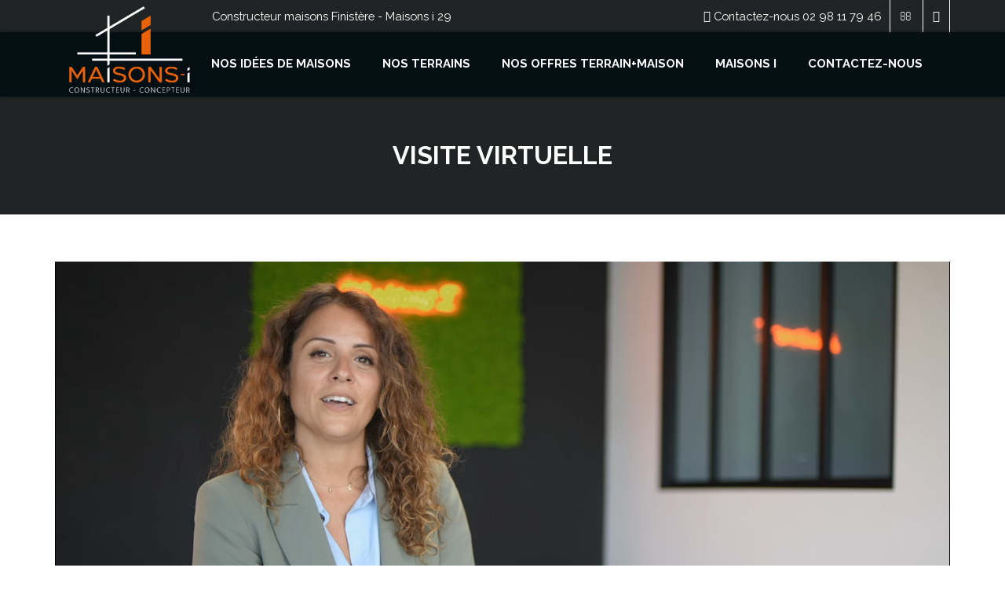

--- FILE ---
content_type: text/html; charset=UTF-8
request_url: https://www.maisons-i-29.fr/visite-virtuelle.html
body_size: 2988
content:
<!DOCTYPE html><html lang="fr"><head><meta charset="utf-8"><meta name="viewport" content="width=device-width, initial-scale=1"><meta name="description" content=""><title>Visite Virtuelle - Maisons i Douarnenez-Quimper</title><meta property="og:locale" content="fr_FR"><meta property="og:url" content="https://www.maisons-i-29.fr/visite-virtuelle.html"><meta property="og:title" content="Visite Virtuelle - Maisons i Douarnenez-Quimper"><meta property="og:description" content=""><meta property="og:sitename" content="Maisons i Douarnenez-Quimper"><meta property="og:type" content="website"><meta property="og:image" content="https://www.maisons-i-29.fr/images/logo-maisons-i.webp"><link rel="canonical" href="https://www.maisons-i-29.fr/visite-virtuelle.html"><link rel="shortcut icon" type="image/x-icon" href="/images/logo-maisons-i.webp"><!-- Google Fonts --><link href='https://fonts.googleapis.com/css?family=Rochester' rel='stylesheet' type='text/css'><link href='https://fonts.googleapis.com/css?family=Raleway:400,700' rel='stylesheet' type='text/css'><!-- Bootstrap --><link href="/bootstrap/css/bootstrap.min.css" rel="stylesheet"><!-- Libs CSS --><link href="/css/fonts/font-awesome/css/font-awesome.css" rel="stylesheet"><link rel="stylesheet" href="/vendor/owl-carousel/owl.carousel.css" media="screen"><link rel="stylesheet" href="/vendor/owl-carousel/owl.theme.css" media="screen"><link rel="stylesheet" href="/vendor/flexslider/flexslider.css" media="screen"><link rel="stylesheet" href="/vendor/chosen/chosen.css" media="screen"><link rel="stylesheet" href="/vendor/fancybox/jquery.fancybox-1.3.4.css" media="screen"><link href="https://www.maisons-i-29.fr/vendor/common-client-bundle/css/jquery-ui.min.css" rel="stylesheet"><link href="https://www.maisons-i-29.fr/vendor/common-client-bundle/css/default.css" rel="stylesheet"><!-- Theme --><link href="/css/theme-animate.css" rel="stylesheet"><link href="/css/theme-elements.css" rel="stylesheet"><link href="/css/theme-blog.css" rel="stylesheet"><link href="/css/theme-map.css" rel="stylesheet"><link href="/css/theme.css" rel="stylesheet"><!-- Theme Responsive--><link href="/css/theme-responsive.css" rel="stylesheet"><!-- HTML5 Shim and Respond.js IE8 support of HTML5 elements and media queries --><!-- WARNING: Respond.js doesn't work if you view the page via file:// --><!--[if lt IE 9]><script src="https://oss.maxcdn.com/html5shiv/3.7.2/html5shiv.min.js"></script><script src="https://oss.maxcdn.com/respond/1.4.2/respond.min.js"></script><![endif]--><!-- Google Tag Manager --><script>(function(w,d,s,l,i){w[l]=w[l]||[];w[l].push({'gtm.start':
new Date().getTime(),event:'gtm.js'});var f=d.getElementsByTagName(s)[0],
j=d.createElement(s),dl=l!='dataLayer'?'&l='+l:'';j.async=true;j.src=
'https://www.googletagmanager.com/gtm.js?id='+i+dl;f.parentNode.insertBefore(j,f);
})(window,document,'script','dataLayer','GTM-KB43G8JV');</script><!-- End Google Tag Manager --><!-- Google tag (gtag.js) --><script async src="https://www.googletagmanager.com/gtag/js?id=AW-10826251836"></script><script> window.dataLayer = window.dataLayer || [];
 function gtag(){dataLayer.push(arguments);} gtag('js', new Date()); gtag('config', 'AW-10826251836'); </script><script>
  document.addEventListener('DOMContentLoaded', function () {
    document.querySelectorAll('a[href^="tel:"]').forEach(function (el) {
      el.addEventListener('click', function () {
        gtag('event', 'conversion', {
          'send_to': 'AW-10826251836/nXd3CL3Ut5sDELz8raoo'
        });
      });
    });
  });
</script></head><body class="list"><!-- Google Tag Manager (noscript) --><noscript><iframe src="https://www.googletagmanager.com/ns.html?id=GTM-KB43G8JV"
height="0" width="0" style="display:none;visibility:hidden"></iframe></noscript><!-- End Google Tag Manager (noscript) --><div id="page"><header><div id="top"><div class="container"><p class="pull-left text-note hidden-xs">Constructeur maisons Finistère - Maisons i 29 &nbsp;</p><ul class="nav nav-pills nav-top navbar-right"><li><a href="https://www.maisons-i-29.fr/contact.html" title="" data-placement="bottom" data-toggle="tooltip" data-original-title="Email"><i class="fa fa-envelope-o"></i></a></li><li><a href="https://www.instagram.com/maisons_i_douarnenez_quimper" target="blank" title="" data-placement="bottom" data-toggle="tooltip" data-original-title="Instagram"><i class="fa fa-instagram"></i></a></li></ul><p class="pull-right text-note2 hidden-xs"><i class="fa fa-phone"></i> Contactez-nous <a href="tel:02 98 11 79 46" title="" class="white">02 98 11 79 46</a></p></div></div><nav class="navbar navbar-default pgl-navbar-main" role="navigation"><div class="container"><div class="navbar-header"><button type="button" class="navbar-toggle" data-toggle="collapse" data-target=".navbar-collapse"><span class="sr-only">Toggle navigation</span><span class="icon-bar"></span><span class="icon-bar"></span><span class="icon-bar"></span></button><a class="logo" href="https://www.maisons-i-29.fr"><img src="/images/logo-maisons-i.webp" alt="logo Maisons i 29"></a><h1 class="sr-only"></h1></div><div class="navbar-collapse collapse width"><ul class="nav navbar-nav pull-right"><li class="dropdown"><a href="https://www.maisons-i-29.fr/modeles-de-maisons.html" class="dropdown-toggle" data-toggle="dropdown" href="https://www.maisons-i-29.fr/modeles-de-maisons.html">Nos idées de maisons</a><ul class="dropdown-menu"><li><a href="https://www.maisons-i-29.fr/modeles-de-maisons.html">Nos projets 3D</a></li><li><a href="https://www.maisons-i-29.fr/constructions-realisees.html">Nos réalisations</a></li><li><a href="https://www.maisons-i-29.fr/nos-photos-interieurs.html">Nos finitions</a></li><li><a href="https://www.maisons-i-29.fr/visite-virtuelle.html">Visite virtuelle</a></li></ul></li><li class="dropdown"><a href="#" class="dropdown-toggle" data-toggle="dropdown">Nos terrains</a><ul class="dropdown-menu"><li><a href="https://www.maisons-i-29.fr/terrains-a-batir/finistere-29.html">Terrains à vendre Finistère (29)</a></li><li><a href="https://www.maisons-i-29.fr/terrains-a-batir/morbihan-56.html">Terrains à vendre Morbihan (56)</a></li><li><a href="https://www.maisons-i-29.fr/terrains-a-batir.html">Voir tous les terrains</a></li></ul></li><li class="dropdown"><a href="#" class="dropdown-toggle" data-toggle="dropdown">Nos offres Terrain+Maison</a><ul class="dropdown-menu"><li><a href="https://www.maisons-i-29.fr/maison-neuve-avec-terrain/finistere-29.html">Terrain+Maison Finistère (29)</a></li><li><a href="https://www.maisons-i-29.fr/maison-neuve-avec-terrain/morbihan-56.html">Terrain+Maison Morbihan (56)</a></li><li><a href="https://www.maisons-i-29.fr/maison-neuve-avec-terrain.html">Voir toutes les annonces</a></li></ul></li><li class="dropdown"><a href="#" class="dropdown-toggle" data-toggle="dropdown">Maisons i</a><ul class="dropdown-menu"><li><a href="https://www.maisons-i-29.fr/presentation.html">Présentation</a></li><li><a href="https://www.maisons-i-29.fr/actualites.html">Actualités</a></li><li><a href="https://www.maisons-i-29.fr/accompagnement.html">Accompagnement</a></li><li><a href="https://www.maisons-i-29.fr/avis-clients.html" target="blank">Avis clients</a></li><li><a href="https://www.maisons-i-29.fr/partenaires.html">Partenaires</a></li></ul></li><li><a href="https://www.maisons-i-29.fr/contact.html">Contactez-nous</a></li></ul></div><!--/.nav-collapse --></div><!--/.container-fluid --></nav></header><div role="main" class="main"><section class="page-top"><div class="container"><div class="page-top-in"><h2><span>Visite Virtuelle</span></h2></div></div></section><div class="container content"><video controls class="img-responsive"><source src="/images/video-web.mp4" type="video/mp4">
        Votre navigateur ne prend pas en charge les vidéos HTML5.
      </video></div><!--End Property Filter Section --><p>&nbsp;</p></div><!-- Begin footer --><footer class="pgl-footer"><div class="container"><div class="pgl-upper-foot"><div class="row"><div class="col-sm-3"><a href="https://www.maisons-i-29.fr"><img class="img-responsive" src="/images/logo-maisons-i.webp" alt="logo Maisons i 29"></a></div><div class="col-sm-4"><h2>Maisons i 29</h2><p>Constructeur de maisons individuelles 29. Pour la construction de votre maison neuve, choisissez Maisons i 29, constructeur de maisons individuelles dans le Finistère.</p><i class="fa fa-envelope-o"></i><a href="https://www.maisons-i-29.fr/contact.html"> Envoyez-nous un mail</a></div><div class="col-sm-3"><h2>Contactez-nous</h2><p><strong> Agence de Pluguffan<br></strong><i class="fa fa-phone"></i> Tél. <a href="tel:02 98 11 79 46" title="">02 98 11 79 46</a><br><i class="fa fa-map-marker"></i> Adresse : 33 rue de bel air 29700 Pluguffan<br></p></div><div class="col-sm-2"><h2>Navigation</h2><ul class="list-unstyled"><li><a href="https://www.maisons-i-29.fr">Accueil</a></li><li><a href="https://www.maisons-i-29.fr/modeles-de-maisons.html">Maisons</a></li><li><a href="https://www.maisons-i-29.fr/terrains-a-batir.html">Terrains</a></li><li><a href="https://www.maisons-i-29.fr/maison-neuve-avec-terrain.html">Offres Terrain+Maison</a></li><li><a href="https://www.maisons-i-29.fr/contact.html">Contactez-nous</a></li></ul></div></div></div><div class="pgl-copyrights"><p>Copyright © 2024 Maisons i 29 - Tous droits réservés. <a href="https://www.maisons-i-29.fr/mentions-legales.html">Mentions légales</a></p></div></div></footer><!-- End footer --></div><!-- jQuery (necessary for Bootstrap's JavaScript plugins) --><script src="/vendor/jquery.min.js"></script><!-- Include all compiled plugins (below), or include individual files as needed --><script src="/bootstrap/js/bootstrap.min.js"></script><script src="/vendor/owl-carousel/owl.carousel.js"></script><script src="/vendor/flexslider/jquery.flexslider-min.js"></script><script src="/vendor/chosen/chosen.jquery.min.js"></script><script src="/vendor/masonry/imagesloaded.pkgd.min.js"></script><script src="/vendor/masonry/masonry.pkgd.min.js"></script><script src="/vendor/fancybox/jquery.fancybox-1.3.4.js"></script><script src="/vendor/fancybox/jquery.easing-1.3.pack.js"></script><!-- Theme Initializer --><script src="/js/theme.plugins.js"></script><script src="/js/theme.js"></script><script src="/js/lazy.js"></script><script type="text/javascript" src="https://www.maisons-i-29.fr/vendor/common-client-bundle/js/bootstrap-typeahead.js"></script><script type="text/javascript">
        $(document).ready(function(){
            if($('#vitahomeForm').length){
                $('#accept-offer').attr('checked', "");
                $('#accept-newsletter').attr('checked', "");
            }
        });
    </script><script>
        window.axeptioSettings = {
          clientId: "6644e649c533b589ed9e1377",
          cookiesVersion: "Maisons i Douarnenez-Quimper-fr-EU",
          googleConsentMode: {
          default: {
              analytics_storage: "denied",
              ad_storage: "denied",
              ad_user_data: "denied",
              ad_personalization: "denied",
              wait_for_update: 500
          }
      }
  };

  (function(d, s) {
      var t = d.getElementsByTagName(s)[0], e = d.createElement(s);
      e.async = true; e.src = "//static.axept.io/sdk.js";
      t.parentNode.insertBefore(e, t);
  })(document, "script");
</script></body></html>


--- FILE ---
content_type: text/css
request_url: https://www.maisons-i-29.fr/vendor/common-client-bundle/css/default.css
body_size: -255
content:
.typeahead li a {
    display: block;
    padding: 3px 20px;
    clear: both;
    font-weight: 400;
    line-height: 1.42857143;
    color: #333;
    white-space: nowrap;
}

#filterForm{
    margin: 35px 0;
}

.ui-slider {
    margin-top: 12px;
}

#cookieBar {
    position: fixed;
    bottom: 0;
    text-align: center;
    width: 100%;
    padding: 10px 0;
    z-index: 10000;
    background: #212121;
    color: #FFF;
    display: none;
}

--- FILE ---
content_type: text/css
request_url: https://www.maisons-i-29.fr/css/theme-elements.css
body_size: 6829
content:
/* line 5, ../sass/theme-elements.scss */
h1, h2, h3, h4, h5, h6 {
  color: #333;
  font-weight: 700;
  margin: 0 0 25px;
}
/* line 9, ../sass/theme-elements.scss */
h1 a, h2 a, h3 a, h4 a, h5 a, h6 a {
  color: #333;
}
/* line 11, ../sass/theme-elements.scss */
h1 a:hover, h1 a:focus, h2 a:hover, h2 a:focus, h3 a:hover, h3 a:focus, h4 a:hover, h4 a:focus, h5 a:hover, h5 a:focus, h6 a:hover, h6 a:focus {
  color: #eb6d0a;
}

/* line 16, ../sass/theme-elements.scss */
h1, h2 {
  font-size: 2.571em;
  margin: 0 0 32px;
  text-transform: uppercase;
}

/* line 22, ../sass/theme-elements.scss */
h3 {
  font-size: 1.285em;
  font-weight: 400;
}

/* line 27, ../sass/theme-elements.scss */
h4 {
  font-size: 1em;
}

/* line 31, ../sass/theme-elements.scss */
p, ul, ol {
  margin: 0 0 25px;
}

/* line 35, ../sass/theme-elements.scss */
a {
  color: #eb6d0a;
  -webkit-transition: all 0.2s ease-in-out;
  -o-transition: all 0.2s ease-in-out;
  transition: all 0.2s ease-in-out;
}
/* line 38, ../sass/theme-elements.scss */
a:hover, a:focus {
  color: #333;
  outline: none;
  text-decoration: none;
}

/* line 45, ../sass/theme-elements.scss */
input, button, select, textarea {
  background: white;
  border: 1px solid #ddd;
}

/* line 50, ../sass/theme-elements.scss */
textarea {
  resize: none;
}

/* line 55, ../sass/theme-elements.scss */
blockquote p {
  line-height: 1.8;
}
/* line 57, ../sass/theme-elements.scss */
blockquote p:before {
  content: "\'\' ";
}
/* line 61, ../sass/theme-elements.scss */
blockquote p:after {
  content: " \'\'";
}
/* line 65, ../sass/theme-elements.scss */
blockquote footer:before {
  display: none;
}

/* icons */
/* line 71, ../sass/theme-elements.scss */
.icons {
  background: url(../images/icons.png) no-repeat;
  display: block;
  height: 50px;
  width: 50px;
}

/* line 77, ../sass/theme-elements.scss */
.icon-left {
  background-position: 0 0;
}

/* line 80, ../sass/theme-elements.scss */
.icon-right {
  background-position: -50px 0;
}

/* line 83, ../sass/theme-elements.scss */
.icon-submit {
  background-position: -100px 0;
}

/* line 86, ../sass/theme-elements.scss */
.icon-up {
  background-position: -140px 0;
}

/* line 89, ../sass/theme-elements.scss */
.icon-bedroom, .icon-bathroom, .icon-location {
  display: inline-block;
  height: 17px;
  width: 22px;
}

/* line 94, ../sass/theme-elements.scss */
.icon-bedroom {
  background-position: 0 -45px;
}

/* line 97, ../sass/theme-elements.scss */
.icon-bathroom {
  background-position: -50px -45px;
}

/* line 100, ../sass/theme-elements.scss */
.icon-location {
  background-position: -100px -47px;
  height: 20px;
}

/* line 104, ../sass/theme-elements.scss */
.icon-hand, .icon-home, .icon-chart {
  display: inline-block;
  height: 60px;
  width: 60px;
}

/* line 109, ../sass/theme-elements.scss */
.icon-hand {
  background-position: 0 -100px;
}

/* line 112, ../sass/theme-elements.scss */
.icon-home {
  background-position: -140px -100px;
}

/* line 115, ../sass/theme-elements.scss */
.icon-chart {
  background-position: -70px -100px;
}

/* form */
/* line 120, ../sass/theme-elements.scss */
.form-control {
  border-color: #ddd;
  border-radius: 0;
  box-shadow: none;
  color: #666;
  height: 40px;
  border-radius: 7px;
}
/* line 126, ../sass/theme-elements.scss */
.form-control:focus {
  border-color: #333;
  box-shadow: none;
}

/* buttons */
/* line 133, ../sass/theme-elements.scss */
.btn {
  border-radius: 7px;
  font-weight: 700;
  height: 40px;
  line-height: 1.8;
  padding: 6px 12px;
  text-transform: uppercase;
}

/* line 142, ../sass/theme-elements.scss */
.btn-submit {
  padding: 0;
  width: 40px;
}
/* line 145, ../sass/theme-elements.scss */
.btn-submit:focus {
  outline: none !important;
  outline-offset: 0 !important;
}

/* line 151, ../sass/theme-elements.scss */
.btn-default {
  border: 2px solid #333;
  color: #333;
}
/* line 154, ../sass/theme-elements.scss */
.btn-default:hover, .btn-default:focus {
  background-color: transparent;
  border-color: #eb6d0a;
  color: #eb6d0a;
}

/* line 161, ../sass/theme-elements.scss */
.btn-primary {
  background-color: #eb6d0a;
  border-color: #eb6d0a;
}
/* line 164, ../sass/theme-elements.scss */
.btn-primary:hover, .btn-primary:focus {
  background-color: #333;
  border-color: #333;
  color: white;
}

/* line 171, ../sass/theme-elements.scss */
.btn-sm {
  line-height: 2;
  padding-left: 20px;
  padding-right: 20px;
}

/* line 177, ../sass/theme-elements.scss */
.btn-lg {
  font-size: .857em;
  height: 50px;
  padding: 13px 20px;
}

/* bg color */
/* line 184, ../sass/theme-elements.scss */
.pgl-bg-dark {
  background-color: #030F13;
  color: #aaa;
}

/* line 189, ../sass/theme-elements.scss */
.pgl-bg-grey {
  background-color: #eee;
}

/* line 193, ../sass/theme-elements.scss */
.pgl-bg-light, .pgl-property {
  background-color: white;
}

/* divider */
/* line 198, ../sass/theme-elements.scss */
hr {
  border-color: #ddd;
}

/* line 201, ../sass/theme-elements.scss */
.divider {
  background-color: #444;
  display: block;
  height: 1px;
  margin: 0 auto 30px;
  width: 100px;
}

/* line 209, ../sass/theme-elements.scss */
.divider-quote-sign span {
  color: #aaa;
  display: block;
  font-family: 'Rochester', cursive;
  font-size: 5.142em;
  height: 30px;
  line-height: .4;
  margin: 0 auto;
  position: relative;
  text-align: center;
  width: 100px;
}
/* line 220, ../sass/theme-elements.scss */
.divider-quote-sign span:after, .divider-quote-sign span:before {
  border-top: 1px solid #444;
  content: "";
  position: absolute;
  top: 0;
  width: 35px;
}
/* line 227, ../sass/theme-elements.scss */
.divider-quote-sign span:after {
  right: 0;
}
/* line 230, ../sass/theme-elements.scss */
.divider-quote-sign span:before {
  left: 0;
}

/* line 235, ../sass/theme-elements.scss */
.mid {
  margin-bottom: 33px;
  margin-top: 40px;
}

/* line 239, ../sass/theme-elements.scss */
.top-tall {
  margin-bottom: 0;
  margin-top: 40px;
}

/* line 243, ../sass/theme-elements.scss */
.short {
  margin-bottom: 0;
  margin-top: 30px;
}

/* line 247, ../sass/theme-elements.scss */
.min-wide {
  min-width: 197px;
}

/* img */
/* line 252, ../sass/theme-elements.scss */
.img-thumbnail {
  border: none;
  padding: 0;
}

/* line 257, ../sass/theme-elements.scss */
.img-thumbnail-small {
  margin-bottom: 18px;
}

/* blockquote */
/* line 262, ../sass/theme-elements.scss */
.testimonial {
  border-left: none;
  font-size: 1em;
  font-weight: 700;
  margin: 0;
  padding: 0;
}

/* pgl-midnarrow-row */
/* line 271, ../sass/theme-elements.scss */
.pgl-midnarrow-row {
  margin-left: -10px;
  margin-right: -10px;
}
/* line 274, ../sass/theme-elements.scss */
.pgl-midnarrow-row .col-xs-1, .pgl-midnarrow-row .col-sm-1, .pgl-midnarrow-row .col-md-1, .pgl-midnarrow-row .col-lg-1, .pgl-midnarrow-row .col-xs-2, .pgl-midnarrow-row .col-sm-2, .pgl-midnarrow-row .col-md-2, .pgl-midnarrow-row .col-lg-2, .pgl-midnarrow-row .col-xs-3, .pgl-midnarrow-row .col-sm-3, .pgl-midnarrow-row .col-md-3, .pgl-midnarrow-row .col-lg-3, .pgl-midnarrow-row .col-xs-4, .pgl-midnarrow-row .col-sm-4, .pgl-midnarrow-row .col-md-4, .pgl-midnarrow-row .col-lg-4, .pgl-midnarrow-row .col-xs-5, .pgl-midnarrow-row .col-sm-5, .pgl-midnarrow-row .col-md-5, .pgl-midnarrow-row .col-lg-5, .pgl-midnarrow-row .col-xs-6, .pgl-midnarrow-row .col-sm-6, .pgl-midnarrow-row .col-md-6, .pgl-midnarrow-row .col-lg-6, .pgl-midnarrow-row .col-xs-7, .pgl-midnarrow-row .col-sm-7, .pgl-midnarrow-row .col-md-7, .pgl-midnarrow-row .col-lg-7, .pgl-midnarrow-row .col-xs-8, .pgl-midnarrow-row .col-sm-8, .pgl-midnarrow-row .col-md-8, .pgl-midnarrow-row .col-lg-8, .pgl-midnarrow-row .col-xs-9, .pgl-midnarrow-row .col-sm-9, .pgl-midnarrow-row .col-md-9, .pgl-midnarrow-row .col-lg-9, .pgl-midnarrow-row .col-xs-10, .pgl-midnarrow-row .col-sm-10, .pgl-midnarrow-row .col-md-10, .pgl-midnarrow-row .col-lg-10, .pgl-midnarrow-row .col-xs-11, .pgl-midnarrow-row .col-sm-11, .pgl-midnarrow-row .col-md-11, .pgl-midnarrow-row .col-lg-11, .pgl-midnarrow-row .col-xs-12, .pgl-midnarrow-row .col-sm-12, .pgl-midnarrow-row .col-md-12, .pgl-midnarrow-row .col-lg-12 {
  padding-left: 10px;
  padding-right: 10px;
}

/* pgl-narrow-row */
/* line 281, ../sass/theme-elements.scss */
.pgl-narrow-row {
  margin-left: -5px;
  margin-right: -5px;
}
/* line 284, ../sass/theme-elements.scss */
.pgl-narrow-row .col-xs-1, .pgl-narrow-row .col-sm-1, .pgl-narrow-row .col-md-1, .pgl-narrow-row .col-lg-1, .pgl-narrow-row .col-xs-2, .pgl-narrow-row .col-sm-2, .pgl-narrow-row .col-md-2, .pgl-narrow-row .col-lg-2, .pgl-narrow-row .col-xs-3, .pgl-narrow-row .col-sm-3, .pgl-narrow-row .col-md-3, .pgl-narrow-row .col-lg-3, .pgl-narrow-row .col-xs-4, .pgl-narrow-row .col-sm-4, .pgl-narrow-row .col-md-4, .pgl-narrow-row .col-lg-4, .pgl-narrow-row .col-xs-5, .pgl-narrow-row .col-sm-5, .pgl-narrow-row .col-md-5, .pgl-narrow-row .col-lg-5, .pgl-narrow-row .col-xs-6, .pgl-narrow-row .col-sm-6, .pgl-narrow-row .col-md-6, .pgl-narrow-row .col-lg-6, .pgl-narrow-row .col-xs-7, .pgl-narrow-row .col-sm-7, .pgl-narrow-row .col-md-7, .pgl-narrow-row .col-lg-7, .pgl-narrow-row .col-xs-8, .pgl-narrow-row .col-sm-8, .pgl-narrow-row .col-md-8, .pgl-narrow-row .col-lg-8, .pgl-narrow-row .col-xs-9, .pgl-narrow-row .col-sm-9, .pgl-narrow-row .col-md-9, .pgl-narrow-row .col-lg-9, .pgl-narrow-row .col-xs-10, .pgl-narrow-row .col-sm-10, .pgl-narrow-row .col-md-10, .pgl-narrow-row .col-lg-10, .pgl-narrow-row .col-xs-11, .pgl-narrow-row .col-sm-11, .pgl-narrow-row .col-md-11, .pgl-narrow-row .col-lg-11, .pgl-narrow-row .col-xs-12, .pgl-narrow-row .col-sm-12, .pgl-narrow-row .col-md-12, .pgl-narrow-row .col-lg-12 {
  padding-left: 5px;
  padding-right: 5px;
}

/* tabs */
/* line 290, ../sass/theme-elements.scss */
.nav-tabs {
  border-bottom: none;
  display: -ms-flexbox;
  display: -webkit-flex;
  display: -moz-flex;
  display: -ms-flex;
  display: flex;
  font-weight: 700;
  max-width: 500px;
  position: relative;
  -ms-box-orient: horizontal;
  -ms-box-pack: center;
  -webkit-flex-flow: row wrap;
  -moz-flex-flow: row wrap;
  -ms-flex-flow: row wrap;
  flex-flow: row wrap;
  -webkit-justify-content: center;
  -moz-justify-content: center;
  -ms-justify-content: center;
  justify-content: center;
}
/* line 310, ../sass/theme-elements.scss */
.nav-tabs li {
  display: block;
  text-align: center;
  -webkit-flex: 1;
  -moz-flex: 1;
  -ms-flex: 1;
  flex: 1;
}
/* line 317, ../sass/theme-elements.scss */
.nav-tabs li a {
  border-radius: 0;
  position: relative;
  display: block;
  overflow: hidden;
  text-overflow: ellipsis;
  white-space: nowrap;
}

/* pgl-pro-tabs */
/* line 329, ../sass/theme-elements.scss */
.pgl-pro-tabs {
  font-size: .857em;
  margin-bottom: 40px;
  text-transform: uppercase;
}
/* line 334, ../sass/theme-elements.scss */
.pgl-pro-tabs > li > a {
  border-width: 2px;
  color: #333;
  margin-right: -2px;
  padding-left: 10px;
  padding-right: 10px;
}
/* line 340, ../sass/theme-elements.scss */
.pgl-pro-tabs > li > a:hover, .pgl-pro-tabs > li > a:focus {
  border-color: #333;
}
/* line 344, ../sass/theme-elements.scss */
.pgl-pro-tabs > li.active > a, .pgl-pro-tabs > li.active > a:hover, .pgl-pro-tabs > li.active > a:focus {
  background-color: transparent;
  border-color: #333;
  border-width: 2px;
}

/* nav-top */
/* line 354, ../sass/theme-elements.scss */
.text-note {
  margin: 8px 0 0 200px;
}


.text-note2 {
  margin: 8px 10px 0 0px;
}

/* line 356, ../sass/theme-elements.scss */
.text-note .fa {
  margin-right: 5px;
}

/* line 360, ../sass/theme-elements.scss */
.nav-top {
  border-right: 1px solid #FFF;
}
/* line 362, ../sass/theme-elements.scss */
.nav-top > li {
  border-left: 1px solid #FFF;
}
/* line 364, ../sass/theme-elements.scss */
.nav-top > li > a {
  border-radius: 0;
  color: #FFF;
  padding: 8px 12px 7px;
}
/* line 368, ../sass/theme-elements.scss */
.nav-top > li > a:hover, .nav-top > li > a:focus {
  background-color: #eb6d0a;
  color: white;
}

/* advanced search */
/* line 377, ../sass/theme-elements.scss */
.chosen-container {
  font-size: .928em;
  width: 100% !important;
}
/* line 380, ../sass/theme-elements.scss */
.chosen-container .chosen-drop {
  border-color: #ddd;
  border-right-color: #ddd;
  box-shadow: none;
}
/* line 385, ../sass/theme-elements.scss */
.chosen-container .chosen-results {
  margin: 0;
  padding: 0;
}
/* line 388, ../sass/theme-elements.scss */
.chosen-container .chosen-results li {
  padding: 8px 15px;
}
/* line 390, ../sass/theme-elements.scss */
.chosen-container .chosen-results li.highlighted {
  background-color: #333;
  background-image: none;
}

/* line 401, ../sass/theme-elements.scss */
.chosen-container-single .chosen-default {
  color: #666;
}
/* line 404, ../sass/theme-elements.scss */
.chosen-container-single .chosen-single {
  background: white;
  border-color: #ddd;
  border-radius: 7px;
  box-shadow: none;
  color: #666;
  height: 40px;
  line-height: 2.8;
  padding: 0 0 0 15px;
}
/* line 413, ../sass/theme-elements.scss */
.chosen-container-single .chosen-single abbr, .chosen-container-single .chosen-single div b {
  background-image: url("../images/chosen-sprite.png");
}
/* line 416, ../sass/theme-elements.scss */
.chosen-container-single .chosen-single div {
  right: 7px;
  width: 16px;
}
/* line 421, ../sass/theme-elements.scss */
.chosen-container-single .chosen-drop {
  border-radius: 0;
}

/* line 426, ../sass/theme-elements.scss */
.chosen-container-active.chosen-with-drop .chosen-single {
  background-image: none;
  border-color: #ddd;
  box-shadow: none;
}

/* line 432, ../sass/theme-elements.scss */
.chosen-container-multi .chosen-choices {
  background: white;
  border-color: #ddd;
  border-radius: 0;
  box-shadow: none;
  color: #666;
  height: 40px;
  line-height: 2.8;
  padding: 0 0 0 15px;
}
/* line 441, ../sass/theme-elements.scss */
.chosen-container-multi .chosen-choices:after {
  background: url("../images/chosen-sprite.png") no-repeat 0 2px;
  content: "";
  height: 100%;
  position: absolute;
  right: 11px;
  top: 0;
  width: 12px;
}
/* line 450, ../sass/theme-elements.scss */
.chosen-container-multi .chosen-choices li.search-choice {
  background: none;
  border-color: #ddd;
  border-radius: 0;
  margin: 7px 5px 0 0;
  -webkit-box-shadow: none;
  box-shadow: none;
}
/* line 457, ../sass/theme-elements.scss */
.chosen-container-multi .chosen-choices li.search-choice .search-choice-close {
  background-image: url("../images/chosen-sprite.png");
}
/* line 462, ../sass/theme-elements.scss */
.chosen-container-multi.chosen-container-active .chosen-choices:after {
  background-position: -18px 2px;
}

.advancedsearch input{
  width: 100%;
  height: 40px;
  color: #666;
  height: 40px;
  line-height: 2.8;
  padding: 0 0 0 15px;
  font-size: 0.9em;
  border-radius: 7px;
}

.fa-homepage{
  font-size: 5em;
}

/* pgl-property */
/* line 468, ../sass/theme-elements.scss */
.label {
  background-color: #212425;
  border-radius: 0;
  color: white;
  display: inline-block;
  font-size: 1em;
  margin-right: -4px;
  padding: 12px 20px;
}
/* line 476, ../sass/theme-elements.scss */
.label a {
  color: white;
}
/* line 478, ../sass/theme-elements.scss */
.label a:hover, .label a:focus {
  color: #eb6d0a;
}
.maisons .label{
  font-size: 1.2em;
  line-height: 1.3em;
  background-color: rgba(0,10,20,.8);
  padding: 16px 20px;
}
.maisons .label span{
    font-weight: 400;
}

/* line 483, ../sass/theme-elements.scss */
.price {
  background-color: #eb6d0a;
}
.bg-dark {
  background-color: #030F13;
}

/* line 486, ../sass/theme-elements.scss */
.pgl-property {
  margin-bottom: 30px;
}
/* line 489, ../sass/theme-elements.scss */
.pgl-property:hover {
  -webkit-transition: all 0.2s ease-in-out;
  -o-transition: all 0.2s ease-in-out;
  transition: all 0.2s ease-in-out;
  -webkit-box-shadow: 1px 1px 5px rgba(0, 0, 0, 0.2);
  box-shadow: 1px 1px 5px rgba(0, 0, 0, 0.2);
}

/* line 493, ../sass/theme-elements.scss */
.property-thumb-info, .property-thumb-info-image, .pgl-team-item .img-thumbnail-medium {
  overflow: hidden;
  position: relative;
}

/* line 497, ../sass/theme-elements.scss */
.property-thumb-info-image img, .pgl-team-item .img-thumbnail-medium img {
  width: -webkit-calc(100% + 50px);
  width: calc(100% + 50px);
  -webkit-transition: opacity 0.35s, -webkit-transform 0.35s;
  transition: opacity 0.35s, transform 0.35s;
  -webkit-transform: translate3d(-10px, 0, 0) scale(1.1);
  transform: translate3d(-10px, 0, 0) scale(1.1);
}

/* line 505, ../sass/theme-elements.scss */
.pgl-property:hover .property-thumb-info-image img, .pgl-team-item:hover .img-thumbnail-medium img {
  opacity: 0.7;
  filter: alpha(opacity=70);
  -webkit-transform: translate3d(0, 0, 0) scale(1.1);
  transform: translate3d(0, 0, 0) scale(1.1);
}


.maisons .pgl-property:hover .property-thumb-info-image img{
  opacity: 0.7;
  filter: alpha(opacity=70);
  -webkit-transform: translate3d(0, 0, 0) scale(1.33);
  transform: translate3d(0, 0, 0) scale(1.33);
}

/* line 510, ../sass/theme-elements.scss */
.property-thumb-info-image .property-thumb-info-label {
  bottom: 0;
  left: 0;
  position: absolute;
}

/* line 515, ../sass/theme-elements.scss */
.property-thumb-info-content {
  padding: 20px;
}
/* line 517, ../sass/theme-elements.scss */
.property-thumb-info-content h3 {
  margin-bottom: 0px;
  line-height: 1.3em;
}
/* line 520, ../sass/theme-elements.scss */
.property-thumb-info-content address {
  margin-bottom: 10px;
}
/* line 523, ../sass/theme-elements.scss */
.property-thumb-info-content p {
  margin: 0;
}

/* line 527, ../sass/theme-elements.scss */
.amenities {
  border-top: 1px solid #eee;
  padding: 8px 20px;
}
/* line 530, ../sass/theme-elements.scss */
.amenities address {
  margin-bottom: 0;
}
/* line 533, ../sass/theme-elements.scss */
.amenities ul {
  list-style: none;
  margin: 0;
  padding: 0;
}
/* line 537, ../sass/theme-elements.scss */
.amenities ul li {
  display: inline;
}
/* line 539, ../sass/theme-elements.scss */
.amenities ul li + li {
  padding-left: 15px;
}

/* line 546, ../sass/theme-elements.scss */
.featured-item {
  margin-bottom: 20px;
}
/* line 548, ../sass/theme-elements.scss */
.featured-item .property-thumb-info-content {
  background-color: rgba(3, 10, 20, 0.8);
  border-bottom: none;
  bottom: 0;
  color: white;
  left: 0;
  padding-bottom: 20px;
  padding-top: 20px;
  position: absolute;
  width: 100%;
}
/* line 559, ../sass/theme-elements.scss */
.featured-item h3 {
  font-size: 1em;
  text-transform: uppercase;
}
/* line 562, ../sass/theme-elements.scss */
.featured-item h3 a {
  color: white;
}
/* line 564, ../sass/theme-elements.scss */
.featured-item h3 a:hover, .featured-item h3 a:focus {
  color: #eb6d0a;
}
/* line 569, ../sass/theme-elements.scss */
.featured-item p {
  margin: 0;
}
/* line 572, ../sass/theme-elements.scss */
.featured-item .property-thumb-info-content, .featured-item p {
  -webkit-transform: translate3d(0, 40%, 0);
  transform: translate3d(0, 40%, 0);
}
/* line 575, ../sass/theme-elements.scss */
.featured-item .property-thumb-info-content, .featured-item h3 {
  -webkit-transition: -webkit-transform 0.35s;
  transition: transform 0.35s;
}
/* line 579, ../sass/theme-elements.scss */
.featured-item p {
  opacity: 0;
  filter: alpha(opacity=0);
  -webkit-transition: opacity 0.2s, -webkit-transform 0.35s;
  transition: opacity 0.2s, transform 0.35s;
}
/* line 584, ../sass/theme-elements.scss */
.featured-item:hover p {
  opacity: 1;
  filter: alpha(opacity=100);
}
/* line 587, ../sass/theme-elements.scss */
.featured-item:hover .property-thumb-info-content, .featured-item:hover p {
  -webkit-transform: translate3d(0, 0, 0);
  transform: translate3d(0, 0, 0);
}
/* line 591, ../sass/theme-elements.scss */
.featured-item:hover p {
  -webkit-transition-delay: 0.05s;
  transition-delay: 0.05s;
  -webkit-transition-duration: 0.35s;
  transition-duration: 0.35s;
}

/* agent-item */
/* line 597, ../sass/theme-elements.scss */
.pgl-agent-item {
  border: 1px solid #ddd;
  margin-bottom: 20px;
  padding: 20px;
}
/* line 601, ../sass/theme-elements.scss */
.pgl-agent-item:hover {
  -webkit-transition: all 0.2s ease-in-out;
  -o-transition: all 0.2s ease-in-out;
  transition: all 0.2s ease-in-out;
  -webkit-box-shadow: 1px 1px 5px rgba(0, 0, 0, 0.2);
  box-shadow: 1px 1px 5px rgba(0, 0, 0, 0.2);
}

/* line 607, ../sass/theme-elements.scss */
.pgl-agent-info h4 {
  text-transform: uppercase;
}
/* line 610, ../sass/theme-elements.scss */
.pgl-agent-info p, .pgl-agent-info h4 {
  margin-bottom: 10px;
}
/* line 613, ../sass/theme-elements.scss */
.pgl-agent-info address {
  line-height: 2;
}

/* accordion */
/* line 619, ../sass/theme-elements.scss */
.panel-group {
  margin-bottom: 0;
}
/* line 621, ../sass/theme-elements.scss */
.panel-group .pgl-panel {
  background-color: transparent;
  border-radius: 0;
  box-shadow: none;
}
/* line 625, ../sass/theme-elements.scss */
.panel-group .pgl-panel + .pgl-panel {
  margin-top: 10px;
}
/* line 628, ../sass/theme-elements.scss */
.panel-group .pgl-panel .panel-title {
  font-size: 1.2em;
  text-transform: uppercase;
}
/* line 631, ../sass/theme-elements.scss */
.panel-group .pgl-panel .panel-title a {
  display: block;
}

/* line 637, ../sass/theme-elements.scss */
.pgl-panel {
  border: none;
}
/* line 639, ../sass/theme-elements.scss */
.pgl-panel > .panel-heading {
  background-color: transparent;
  border: none;
  padding: 0;
}
/* line 644, ../sass/theme-elements.scss */
.pgl-panel .panel-body {
  border: 1px solid #333;
  padding: 0 15px;
}
/* line 647, ../sass/theme-elements.scss */
.pgl-panel .panel-body p {
  margin-bottom: 15px;
}
/* line 650, ../sass/theme-elements.scss */
.pgl-panel .panel-body ul {
  list-style: none;
  padding: 0;
}
/* line 654, ../sass/theme-elements.scss */
.pgl-panel .panel-body li {
  padding: 8px 20px;
}
/* line 656, ../sass/theme-elements.scss */
.pgl-panel .panel-body li:nth-child(even) {
  background-color: #fafafa;
}
/* line 660, ../sass/theme-elements.scss */
.pgl-panel .panel-body .pgl-agent-item {
  border: none;
  margin-bottom: 30px;
  padding: 0;
}
/* line 664, ../sass/theme-elements.scss */
.pgl-panel .panel-body .pgl-agent-item:hover {
  box-shadow: none;
}
/* line 670, ../sass/theme-elements.scss */
.pgl-panel .panel-title a {
  border: 1px solid #333;
  border-bottom: none;
  padding: 18px 20px;
}
/* line 674, ../sass/theme-elements.scss */
.pgl-panel .panel-title a:after {
  content: "-";
  float: right;
  font-size: 2.5em;
  font-weight: 400;
  line-height: .3;
}
/* line 682, ../sass/theme-elements.scss */
.pgl-panel .panel-title .collapsed {
  border: 1px solid #ddd;
}
/* line 684, ../sass/theme-elements.scss */
.pgl-panel .panel-title .collapsed:after {
  content: "+";
}
/* line 689, ../sass/theme-elements.scss */
.pgl-panel > .panel-heading + .panel-collapse > .panel-body {
  border-top-color: transparent;
}
/* line 692, ../sass/theme-elements.scss */
.pgl-panel .collapse.in .panel-body {
  border-top: none;
}

/* form-newsletter */
/* line 698, ../sass/theme-elements.scss */
.pgl-form-newsletter {
  position: relative;
}
/* line 700, ../sass/theme-elements.scss */
.pgl-form-newsletter .form-group {
  width: 100%;
}
/* line 703, ../sass/theme-elements.scss */
.pgl-form-newsletter .form-control {
  width: 100%;
}
/* line 706, ../sass/theme-elements.scss */
.pgl-form-newsletter .btn {
  border-color: #ddd;
  border-left: none;
  position: absolute;
  right: 0;
  top: 0;
}

/* Scroll to Top */
/* line 716, ../sass/theme-elements.scss */
.scroll-to-top {
  background-color: #333;
  border-radius: 50%;
  bottom: 20px;
  color: white;
  display: block;
  font-size: 1.285em;
  height: 50px;
  line-height: 50px;
  opacity: 0;
  filter: alpha(opacity=0);
  position: fixed;
  right: 20px;
  text-align: center;
  text-decoration: none;
  width: 50px;
  z-index: 1040;
  -webkit-transition: all 0.2s ease-in-out;
  -o-transition: all 0.2s ease-in-out;
  transition: all 0.2s ease-in-out;
}
/* line 733, ../sass/theme-elements.scss */
.scroll-to-top .icon-up {
  opacity: 0.3;
  filter: alpha(opacity=30);
}
/* line 736, ../sass/theme-elements.scss */
.scroll-to-top:hover, .scroll-to-top:focus {
  background-color: #eb6d0a;
  color: white;
}
/* line 739, ../sass/theme-elements.scss */
.scroll-to-top:hover .icon-up, .scroll-to-top:focus .icon-up {
  opacity: 0.7;
  filter: alpha(opacity=70);
}
/* line 743, ../sass/theme-elements.scss */
.scroll-to-top.visible {
  opacity: 1;
  filter: alpha(opacity=100);
}

/* pagination */
/* line 749, ../sass/theme-elements.scss */
.pagination {
  margin: 10px 0 40px;
}
/* line 751, ../sass/theme-elements.scss */
.pagination li {
  display: inline-block;
  font-weight: 700;
  margin: 0 8px 0 0;
  text-align: center;
}
/* line 758, ../sass/theme-elements.scss */
.pagination li > a,
.pagination li > span {
  background-color: transparent;
  border-color: #333;
  border-width: 2px;
  color: #333;
  line-height: 35px;
  padding: 0 14px;
}
/* line 768, ../sass/theme-elements.scss */
.pagination > .disabled > span,
.pagination > .disabled > span:hover,
.pagination > .disabled > span:focus,
.pagination > .disabled > a,
.pagination > .disabled > a:hover,
.pagination > .disabled > a:focus {
  background-color: whitesmoke;
  border-color: whitesmoke;
  color: #333;
}
/* line 778, ../sass/theme-elements.scss */
.pagination > li:first-child > a, .pagination > li:first-child > span {
  border-bottom-left-radius: 0;
  border-top-left-radius: 0;
}
/* line 782, ../sass/theme-elements.scss */
.pagination li:last-child > a,
.pagination > li:last-child > span {
  border-bottom-right-radius: 0;
  border-top-right-radius: 0;
}
/* line 788, ../sass/theme-elements.scss */
.pagination > li > a:hover,
.pagination > li > span:hover,
.pagination > li > a:focus,
.pagination > li > span:focus,
.pagination > .active > a,
.pagination > .active > span,
.pagination > .active > a:hover,
.pagination > .active > span:hover,
.pagination > .active > a:focus,
.pagination > .active > span:focus {
  background-color: #333;
  color: white;
  border-color: #333;
}

/* pgl-main-slide */
/* line 806, ../sass/theme-elements.scss */
.owl-theme .owl-controls {
  margin-top: 0;
}
/* line 809, ../sass/theme-elements.scss */
.owl-theme .owl-controls .owl-page span {
  background: rgba(255, 255, 255, 0.5);
  height: 10px;
  margin: 0 6px;
  opacity: 1;
  filter: alpha(opacity=100);
  width: 10px;
}
/* line 817, ../sass/theme-elements.scss */
.owl-theme .owl-controls .owl-page.active span {
  background: white;
  height: 14px;
  margin-top: 2px;
  width: 14px;
}
/* line 825, ../sass/theme-elements.scss */
.owl-theme .owl-controls .owl-buttons div {
  background-color: #333;
  border-radius: 50%;
  opacity: 1;
  filter: alpha(opacity=100);
  margin: 0;
  padding: 0;
  -webkit-transition: all 0.2s ease-in-out;
  -o-transition: all 0.2s ease-in-out;
  transition: all 0.2s ease-in-out;
}
/* line 832, ../sass/theme-elements.scss */
.owl-theme .owl-controls .owl-buttons div .icons {
  opacity: 0.51;
  filter: alpha(opacity=51);
}
/* line 837, ../sass/theme-elements.scss */
.owl-theme .owl-controls.clickable .owl-buttons div:hover .icons, .owl-theme .owl-controls.clickable .owl-buttons div:focus .icons {
  opacity: 1;
  filter: alpha(opacity=100);
}

/* line 845, ../sass/theme-elements.scss */
.pgl-main-slide .item {
  position: relative;
}
/* line 848, ../sass/theme-elements.scss */
.pgl-main-slide .item-caption {
  height: 100%;
  left: 0;
  position: absolute;
  top: 0;
  width: 100%;
}
/* line 854, ../sass/theme-elements.scss */
.pgl-main-slide .item-caption .container {
  display: table;
  height: 100%;
}
/* line 858, ../sass/theme-elements.scss */
.pgl-main-slide .item-caption .property-info {
  display: table-cell;
  padding-right: 33%;
  vertical-align: middle;
}

.pgl-main-slide .item-caption .property-info-2 {
  display: table-cell;
  padding-left: 66%;
  vertical-align: middle;
}
/* line 863, ../sass/theme-elements.scss */
.pgl-main-slide .item-caption .property-thumb-info-content {
  background-color: rgba(255, 255, 255, 0.8);
  border-bottom: none;
  padding: 26px 30px;
}
/* line 868, ../sass/theme-elements.scss */
.pgl-main-slide .item-caption h2 {
  font-size: 1.5em;
  margin-bottom: 8px;
  text-transform: none;
}
/* line 873, ../sass/theme-elements.scss */
.pgl-main-slide .item-caption p {
  margin: 0;
}
/* line 877, ../sass/theme-elements.scss */
.pgl-main-slide .owl-pagination {
  left: 0;
  position: absolute;
  width: 100%;
}
/* line 882, ../sass/theme-elements.scss */
.pgl-main-slide .owl-pagination {
  bottom: 23px;
}
/* line 887, ../sass/theme-elements.scss */
.pgl-main-slide .owl-controls .owl-buttons div {
  margin-top: -25px;
  opacity: 0;
  filter: alpha(opacity=0);
  position: absolute;
  top: 50%;
}
/* line 893, ../sass/theme-elements.scss */
.pgl-main-slide .owl-controls .owl-buttons .owl-prev {
  left: 20px;
}
/* line 896, ../sass/theme-elements.scss */
.pgl-main-slide .owl-controls .owl-buttons .owl-next {
  right: 20px;
}
/* line 901, ../sass/theme-elements.scss */
.pgl-main-slide .owl-controls.clickable .owl-buttons div:hover, .pgl-main-slide .owl-controls.clickable .owl-buttons div:focus {
  background-color: #eb6d0a;
}
/* line 907, ../sass/theme-elements.scss */
.pgl-main-slide:hover .owl-controls .owl-buttons div {
  opacity: 1;
  filter: alpha(opacity=100);
}

/* pgl-pro-slide */
/* line 915, ../sass/theme-elements.scss */
.pgl-pro-slide .owl-controls {
  position: absolute;
  right: 15px;
  top: -72px;
}
/* line 921, ../sass/theme-elements.scss */
.pgl-pro-slide .owl-controls .owl-buttons div {
  background-color: transparent;
  border-radius: 0;
}
/* line 924, ../sass/theme-elements.scss */
.pgl-pro-slide .owl-controls .owl-buttons div .icons {
  background: none;
  border: 2px solid #333;
  color: #333;
  font-style: normal;
  height: 40px;
  line-height: 38px;
  opacity: 1;
  filter: alpha(opacity=100);
  position: relative;
  width: 40px;
}
/* line 934, ../sass/theme-elements.scss */
.pgl-pro-slide .owl-controls .owl-buttons div .icons:hover, .pgl-pro-slide .owl-controls .owl-buttons div .icons:focus {
  background-color: #333;
  color: white;
}
/* line 938, ../sass/theme-elements.scss */
.pgl-pro-slide .owl-controls .owl-buttons div .icons:after {
  font-family: 'FontAwesome';
  font-size: 1.166em;
  height: 100%;
  left: 0;
  position: absolute;
  text-align: center;
  top: 0;
  width: 100%;
}
/* line 949, ../sass/theme-elements.scss */
.pgl-pro-slide .owl-controls .owl-buttons div .icon-left:after {
  content: "\f053";
}
/* line 952, ../sass/theme-elements.scss */
.pgl-pro-slide .owl-controls .owl-buttons div .icon-right:after {
  content: "\f054";
}
/* line 956, ../sass/theme-elements.scss */
.pgl-pro-slide .owl-controls .owl-buttons .owl-next {
  margin-left: 10px;
}

/* listing-header */
/* line 963, ../sass/theme-elements.scss */
.listing-header {
  background-color: white;
  border: 1px solid #ddd;
  margin-bottom: 40px;
  padding: 9px 4px;
}

/* line 969, ../sass/theme-elements.scss */
.list-icons {
  margin: 0;
}
/* line 971, ../sass/theme-elements.scss */
.list-icons li {
  padding-right: 0;
}
/* line 974, ../sass/theme-elements.scss */
.list-icons a {
  border: 1px solid #ddd;
  color: #333;
  display: block;
  height: 40px;
  line-height: 40px;
  text-align: center;
  width: 40px;
}
/* line 983, ../sass/theme-elements.scss */
.list-icons .active a, .list-icons a:hover, .list-icons a:focus {
  background-color: #333;
  border-color: #333;
  color: white;
}

/* line 989, ../sass/theme-elements.scss */
.list-sort {
  margin: 0;
}
/* line 991, ../sass/theme-elements.scss */
.list-sort label {
  display: inline-block;
}

/* content */
/* line 997, ../sass/theme-elements.scss */
.content {
  padding-top: 60px;
}
/* line 999, ../sass/theme-elements.scss */
.content .pgl-featured, .content .pgl-properties {
  padding-top: 0;
}

/* line 1004, ../sass/theme-elements.scss */
.about-item {
  margin-bottom: 50px;
}
/* line 1006, ../sass/theme-elements.scss */
.about-item .post-mid {
  margin-bottom: 0;
}

/* line 1010, ../sass/theme-elements.scss */
.pgl-group-faqs {
  margin-bottom: 70px;
}

/* 404 */
/* line 1014, ../sass/theme-elements.scss */
.pgl-error {
  padding: 74px 0 125px;
}

/* line 1017, ../sass/theme-elements.scss */
.error-title {
  font-size: 17.143em;
  margin-bottom: 10px;
}

/* line 1021, ../sass/theme-elements.scss */
.error-msg {
  font-size: 1.285em;
  margin-bottom: 40px;
  text-transform: uppercase;
}

/* sidebar */
/* line 1028, ../sass/theme-elements.scss */
.sidebar {
  padding-top: 60px;
}
/* line 1030, ../sass/theme-elements.scss */
.sidebar h3 {
  font-size: 1em;
  font-weight: 700;
  margin-bottom: 17px;
  text-transform: uppercase;
}
/* line 1036, ../sass/theme-elements.scss */
.sidebar .block {
  margin-bottom: 30px;
  padding: 30px 20px 10px;
}
/* line 1040, ../sass/theme-elements.scss */
.sidebar .pgl-advanced-search {
  border-bottom: none;
}
/* line 1044, ../sass/theme-elements.scss */
.sidebar .pgl-pro-slide .owl-controls {
  right: 0;
  top: -34px;
}
/* line 1050, ../sass/theme-elements.scss */
.sidebar .pgl-pro-slide .owl-controls .owl-buttons div .icons {
  height: 20px;
  line-height: 16px;
  width: 20px;
}
/* line 1054, ../sass/theme-elements.scss */
.sidebar .pgl-pro-slide .owl-controls .owl-buttons div .icons:after {
  font-size: .583em;
}
/* line 1061, ../sass/theme-elements.scss */
.sidebar .pgl-agent-item {
  border: none;
  padding: 0;
}
/* line 1062, ../sass/theme-elements.scss */
.sidebar .pgl-agent-item .img-thumbnail-medium {
  margin-bottom: 10px;
}
/* line 1067, ../sass/theme-elements.scss */
.sidebar .pgl-agent-item:hover {
  box-shadow: none;
}
/* line 1071, ../sass/theme-elements.scss */
.sidebar .pgl-testimonials {
  padding: 0;
}
/* line 1074, ../sass/theme-elements.scss */
.sidebar .pgl-testimonial {
  height: auto;
}
/* line 1076, ../sass/theme-elements.scss */
.sidebar .pgl-testimonial .owl-item > div {
  padding-left: 0;
  padding-right: 0;
}
/* line 1081, ../sass/theme-elements.scss */
.sidebar .pgl-testimonial .owl-controls .owl-buttons .owl-prev {
  left: 10px;
}
/* line 1084, ../sass/theme-elements.scss */
.sidebar .pgl-testimonial .owl-controls .owl-buttons .owl-next {
  right: 10px;
}
/* line 1089, ../sass/theme-elements.scss */
.sidebar .blk-search {
  background-color: #111;
  padding: 20px;
}
/* line 1093, ../sass/theme-elements.scss */
.sidebar .blk-ads {
  padding: 0;
}

/* line 1097, ../sass/theme-elements.scss */
.form-search {
  position: relative;
}
/* line 1099, ../sass/theme-elements.scss */
.form-search .form-group, .form-search .form-control {
  width: 100%;
}
/* line 1102, ../sass/theme-elements.scss */
.form-search .form-control {
  border-color: white;
}
/* line 1105, ../sass/theme-elements.scss */
.form-search .btn {
  background: none;
  position: absolute;
  right: 0;
  top: 0;
}

/* list-cat */
/* line 1113, ../sass/theme-elements.scss */
.list-cat {
  margin-bottom: 15px;
}
/* line 1115, ../sass/theme-elements.scss */
.list-cat li + li {
  border-top: 1px solid #f5f5f5;
  margin-top: 5px;
  padding-top: 5px;
}
/* line 1120, ../sass/theme-elements.scss */
.list-cat a {
  color: #333;
}
/* line 1122, ../sass/theme-elements.scss */
.list-cat a:hover, .list-cat a:focus {
  color: #eb6d0a;
}
/* line 1126, ../sass/theme-elements.scss */
.list-cat span {
  color: #999;
}

/* line 1130, ../sass/theme-elements.scss */
.second-tabs {
  font-size: .929em;
  margin-bottom: 20px;
  margin-left: -3px;
  margin-right: -3px;
  /* end li */
}
/* line 1135, ../sass/theme-elements.scss */
.second-tabs li {
  margin: 0 3px 10px;
  position: relative;
  z-index: 1;
}
/* line 1139, ../sass/theme-elements.scss */
.second-tabs li a {
  background: #f0f0f0;
  border: none;
  color: #333;
  margin-right: 0;
  padding: 10px;
}
/* line 1147, ../sass/theme-elements.scss */
.second-tabs li.active:after {
  bottom: -5px;
  height: 0;
  border-top: 5px solid #eb6d0a;
  border-left: 5px solid transparent;
  border-right: 5px solid transparent;
  content: "";
  left: 50%;
  margin-left: -5px;
  position: absolute;
  width: 0;
}
/* line 1150, ../sass/theme-elements.scss */
.second-tabs li.active a {
  background-color: #eb6d0a;
  border: none;
  color: white;
}
/* line 1154, ../sass/theme-elements.scss */
.second-tabs li.active a:hover, .second-tabs li.active a:focus {
  background-color: #eb6d0a;
  border: none;
  color: white;
}

/* properties-listing */
/* line 1165, ../sass/theme-elements.scss */
.properties-listing .property-thumb-info {
  padding-right: 30px;
}
/* line 1168, ../sass/theme-elements.scss */
.properties-listing .property-thumb-info-content, .properties-listing .amenities {
  padding-left: 0;
  padding-right: 0;
}
/* line 1172, ../sass/theme-elements.scss */
.properties-listing .property-thumb-info-content {
  height: 198px;
  overflow: hidden;
}
/* line 1176, ../sass/theme-elements.scss */
.properties-listing .property-thumb-info-image .property-thumb-info-label {
  bottom: auto;
  top: 20px;
}

/* grid-agents */
/* line 1183, ../sass/theme-elements.scss */
.grid-agents {
  padding: 33px 0 40px;
}
/* line 1185, ../sass/theme-elements.scss */
.grid-agents .img-thumbnail-medium {
  margin-bottom: 10px;
}

/* about */
/* line 1193, ../sass/theme-elements.scss */
.pgl-intro {
  margin-bottom: 53px;
  padding-top: 70px;
}
/* line 1196, ../sass/theme-elements.scss */
.pgl-intro .lead {
  font-size: 1.285em;
  line-height: 1.6;
  padding: 45px 85px;
}
/* line 1200, ../sass/theme-elements.scss */
.pgl-intro .lead p {
  margin: 0;
}

/* line 1206, ../sass/theme-elements.scss */
.pgl-img-slide .item-caption {
  background-color: rgba(0, 0, 0, 0.8);
  bottom: 0;
  color: white;
  left: 0;
  padding: 30px;
  position: absolute;
  width: 100%;
}
/* line 1214, ../sass/theme-elements.scss */
.pgl-img-slide .item-caption p {
  margin: 0;
}
/* line 1218, ../sass/theme-elements.scss */
.pgl-img-slide .owl-controls {
  bottom: 15px;
  right: 30px;
  top: auto;
}
/* line 1223, ../sass/theme-elements.scss */
.pgl-img-slide .owl-controls .owl-buttons div .icons {
  border-color: white;
  color: white;
}
/* line 1226, ../sass/theme-elements.scss */
.pgl-img-slide .owl-controls .owl-buttons div .icons:hover {
  background-color: #eb6d0a;
  border-color: #eb6d0a;
}

/* pgl-offer */
/* line 1236, ../sass/theme-elements.scss */
.pgl-offer {
  padding-bottom: 45px;
}

/* line 1239, ../sass/theme-elements.scss */
.offer-item {
  margin-bottom: 30px;
  overflow: hidden;
  padding: 80px 25px 45px;
  position: relative;
  text-align: center;
}
/* line 1245, ../sass/theme-elements.scss */
.offer-item * {
  -webkit-transition: all 0.2s ease-in-out;
  -o-transition: all 0.2s ease-in-out;
  transition: all 0.2s ease-in-out;
}
/* line 1248, ../sass/theme-elements.scss */
.offer-item .offer-item-inner {
  position: relative;
  z-index: 2;
}
/* line 1252, ../sass/theme-elements.scss */
.offer-item h3 {
  color: #eb6d0a;
  font-size: 1em;
  font-weight: 700;
  text-transform: uppercase;
}
/* line 1258, ../sass/theme-elements.scss */
.offer-item .icons {
  margin: 0 auto;
}
/* line 1261, ../sass/theme-elements.scss */
.offer-item:after {
  background-color: #eb6d0a;
  content: "";
  height: 100%;
  left: 0;
  position: absolute;
  top: 0;
  width: 100%;
  z-index: 1;
  -webkit-transform: translate3d(-100%, 0, 0);
  transform: translate3d(-100%, 0, 0);
  -webkit-transition: opacity 0.2s, -webkit-transform 0.35s;
  transition: opacity 0.2s, transform 0.35s;
}
/* line 1274, ../sass/theme-elements.scss */
.offer-item:hover {
  color: white;
}
/* line 1276, ../sass/theme-elements.scss */
.offer-item:hover h3 {
  color: white;
}
/* line 1279, ../sass/theme-elements.scss */
.offer-item:hover .icon-hand {
  background-position: 0 -180px;
}
/* line 1282, ../sass/theme-elements.scss */
.offer-item:hover .icon-home {
  background-position: -140px -180px;
}
/* line 1285, ../sass/theme-elements.scss */
.offer-item:hover .icon-chart {
  background-position: -70px -180px;
}
/* line 1288, ../sass/theme-elements.scss */
.offer-item:hover:after {
  -webkit-transform: translate3d(0, 0, 0);
  transform: translate3d(0, 0, 0);
  -webkit-transition-delay: 0.05s;
  transition-delay: 0.05s;
  -webkit-transition-duration: 0.35s;
  transition-duration: 0.35s;
}

/* line 1295, ../sass/theme-elements.scss */
.pgl-offer.pgl-bg-dark {
  padding-bottom: 15px;
  padding-top: 73px;
}
/* line 1298, ../sass/theme-elements.scss */
.pgl-offer.pgl-bg-dark h2 {
  color: white;
}
/* line 1301, ../sass/theme-elements.scss */
.pgl-offer.pgl-bg-dark .offer-item {
  padding-bottom: 0;
  padding-top: 45px;
}
/* line 1304, ../sass/theme-elements.scss */
.pgl-offer.pgl-bg-dark .offer-item h3 {
  color: white;
}
/* line 1307, ../sass/theme-elements.scss */
.pgl-offer.pgl-bg-dark .offer-item .icon-hand {
  background-position: 0 -260px;
}
/* line 1310, ../sass/theme-elements.scss */
.pgl-offer.pgl-bg-dark .offer-item .icon-home {
  background-position: -140px -260px;
}
/* line 1313, ../sass/theme-elements.scss */
.pgl-offer.pgl-bg-dark .offer-item .icon-chart {
  background-position: -70px -260px;
}
/* line 1317, ../sass/theme-elements.scss */
.pgl-offer.pgl-bg-dark .offer-item:hover h3 {
  color: #eb6d0a;
}
/* line 1320, ../sass/theme-elements.scss */
.pgl-offer.pgl-bg-dark .offer-item:hover .icon-hand {
  background-position: 0 -180px;
}
/* line 1323, ../sass/theme-elements.scss */
.pgl-offer.pgl-bg-dark .offer-item:hover .icon-home {
  background-position: -140px -180px;
}
/* line 1326, ../sass/theme-elements.scss */
.pgl-offer.pgl-bg-dark .offer-item:hover .icon-chart {
  background-position: -70px -180px;
}
/* line 1329, ../sass/theme-elements.scss */
.pgl-offer.pgl-bg-dark .offer-item:hover:after {
  display: none;
}

/**/
/* line 1336, ../sass/theme-elements.scss */
.pgl-testimonials-full {
  margin-bottom: 70px;
}
/* line 1338, ../sass/theme-elements.scss */
.pgl-testimonials-full .pgl-testimonial {
  height: auto;
  padding-top: 60px;
}
/* line 1341, ../sass/theme-elements.scss */
.pgl-testimonials-full .pgl-testimonial .owl-controls .owl-buttons {
  text-align: left;
  top: 86px;
}
/* line 1344, ../sass/theme-elements.scss */
.pgl-testimonials-full .pgl-testimonial .owl-controls .owl-buttons > div {
  top: 90px;
}
/* line 1350, ../sass/theme-elements.scss */
.pgl-testimonials-full .pgl-testimonial .owl-controls .owl-buttons .owl-next {
  left: 272px;
  right: auto;
}
/* line 1356, ../sass/theme-elements.scss */
.pgl-testimonials-full .testimonial {
  font-size: 1.285em;
  font-weight: 100;
  padding-top: 30px;
  text-align: left;
}

/* pgl-team */
/* line 1365, ../sass/theme-elements.scss */
.pgl-teams {
  padding-bottom: 60px;
}

/* line 1368, ../sass/theme-elements.scss */
.social-links {
  margin: 0;
  padding: 0;
  text-align: center;
}
/* line 1372, ../sass/theme-elements.scss */
.social-links li {
  display: inline-block;
}
/* line 1375, ../sass/theme-elements.scss */
.social-links a {
  border: 2px solid white;
  color: white;
  display: inline-block;
  height: 40px;
  line-height: 35px;
  width: 40px;
}
/* line 1382, ../sass/theme-elements.scss */
.social-links a:hover, .social-links a:focus {
  border-color: #eb6d0a;
  color: #eb6d0a;
}

/* line 1388, ../sass/theme-elements.scss */
.pgl-team-item {
  margin-bottom: 30px;
}
/* line 1390, ../sass/theme-elements.scss */
.pgl-team-item .img-thumbnail-medium:after {
  background-color: rgba(0, 0, 0, 0.5);
  content: "";
  height: 100%;
  left: 0;
  opacity: 0;
  filter: alpha(opacity=0);
  position: absolute;
  top: 0;
  width: 100%;
  -webkit-transition: all 0.2s ease-in-out;
  -o-transition: all 0.2s ease-in-out;
  transition: all 0.2s ease-in-out;
}
/* line 1401, ../sass/theme-elements.scss */
.pgl-team-item .social-links {
  left: 0;
  margin-top: -20px;
  position: absolute;
  top: 50%;
  width: 100%;
  z-index: 2;
}
/* line 1408, ../sass/theme-elements.scss */
.pgl-team-item .social-links li {
  opacity: 0;
  filter: alpha(opacity=0);
  -webkit-transform: translate3d(-110px, 0, 0);
  transform: translate3d(-110px, 0, 0);
  -webkit-transition: opacity 0.2s, -webkit-transform 0.35s;
  transition: opacity 0.2s, transform 0.35s;
}
/* line 1416, ../sass/theme-elements.scss */
.pgl-team-item:hover .img-thumbnail-medium:after {
  opacity: 1;
  filter: alpha(opacity=100);
}
/* line 1419, ../sass/theme-elements.scss */
.pgl-team-item:hover .social-links li {
  opacity: 1;
  filter: alpha(opacity=100);
  -webkit-transform: translate3d(0, 0, 0);
  transform: translate3d(0, 0, 0);
  -webkit-transition-delay: 0.05s;
  transition-delay: 0.05s;
  -webkit-transition-duration: 0.35s;
  transition-duration: 0.35s;
}

/* line 1427, ../sass/theme-elements.scss */
.pgl-team-info {
  padding: 30px;
}
/* line 1429, ../sass/theme-elements.scss */
.pgl-team-info h4 {
  margin-bottom: 10px;
  text-transform: uppercase;
}
/* line 1433, ../sass/theme-elements.scss */
.pgl-team-info p {
  margin-bottom: 15px;
}
/* line 1436, ../sass/theme-elements.scss */
.pgl-team-info .text-muted {
  color: #999;
}
/* line 1439, ../sass/theme-elements.scss */
.pgl-team-info a {
  border-bottom: 1px solid #ddd;
  color: #333;
}
/* line 1442, ../sass/theme-elements.scss */
.pgl-team-info a:hover, .pgl-team-info a:focus {
  border-bottom-color: #eb6d0a;
  color: #eb6d0a;
}

/* pgl-pro-detail */
/* line 1450, ../sass/theme-elements.scss */
.pgl-pro-detail {
  margin-bottom: 53px;
}

/* flexslider */
/* line 1455, ../sass/theme-elements.scss */
.flex-control-thumbs {
  margin: 30px 25px;
  width: auto;
}
/* line 1458, ../sass/theme-elements.scss */
.flex-control-thumbs li {
  padding: 0 5px;
  width: 20%;
}

/* line 1464, ../sass/theme-elements.scss */
.flex-direction-nav a {
  border: 2px solid white;
  bottom: 181px;
  color: white;
  margin: 0;
  opacity: 1;
  filter: alpha(opacity=100);
  text-indent: -9999em;
  text-shadow: none;
  top: auto;
}
/* line 1473, ../sass/theme-elements.scss */
.flex-direction-nav a:before {
  font-size: 1em;
  height: 100%;
  line-height: 36px;
  left: 0;
  position: absolute;
  text-align: center;
  text-indent: 0;
  top: 0;
  width: 100%;
}
/* line 1484, ../sass/theme-elements.scss */
.flex-direction-nav a:hover, .flex-direction-nav a:focus {
  border-color: #eb6d0a;
  color: #eb6d0a;
}
/* line 1489, ../sass/theme-elements.scss */
.flex-direction-nav .flex-prev {
  left: auto;
  right: 70px;
}
/* line 1493, ../sass/theme-elements.scss */
.flex-direction-nav .flex-next {
  right: 20px;
  text-align: left;
}

/* line 1498, ../sass/theme-elements.scss */
.flexslider {
  border: none;
  border-radius: 0;
  box-shadow: none;
  margin: 0;
}
/* line 1503, ../sass/theme-elements.scss */
.flexslider .slides > li {
  position: relative;
}
/* line 1506, ../sass/theme-elements.scss */
.flexslider .property-thumb-info-label {
  bottom: 0;
  left: 0;
  position: absolute;
}
/* line 1511, ../sass/theme-elements.scss */
.flexslider:hover .flex-prev {
  left: auto;
  opacity: 1;
  filter: alpha(opacity=100);
}
/* line 1515, ../sass/theme-elements.scss */
.flexslider:hover .flex-next {
  opacity: 1;
  filter: alpha(opacity=100);
  right: 20px;
}

/* line 1523, ../sass/theme-elements.scss */
#slider .flex-direction-nav a {
  bottom: 20px;
}

/* line 1529, ../sass/theme-elements.scss */
#carousel {
  border-bottom: 1px solid #f5f5f5;
  margin-bottom: 40px;
  padding: 30px;
}
/* line 1533, ../sass/theme-elements.scss */
#carousel .slides li {
  margin-right: 10px;
}
/* line 1537, ../sass/theme-elements.scss */
#carousel .flex-direction-nav a {
  bottom: 50%;
  margin-bottom: -20px;
  opacity: 0;
  filter: alpha(opacity=0);
}
/* line 1542, ../sass/theme-elements.scss */
#carousel .flex-direction-nav .flex-prev {
  left: 60px;
  right: auto;
}
/* line 1546, ../sass/theme-elements.scss */
#carousel .flex-direction-nav .flex-next {
  right: 60px;
}
/* line 1552, ../sass/theme-elements.scss */
#carousel:hover .flex-direction-nav a {
  opacity: 1;
  filter: alpha(opacity=100);
}

/* amenities-detail */
/* line 1560, ../sass/theme-elements.scss */
.amenities-detail {
  border: 1px solid #333;
  padding: 20px;
}

/* line 1565, ../sass/theme-elements.scss */
.pgl-detail {
  padding: 0 30px 30px;
}
/* line 1567, ../sass/theme-elements.scss */
.pgl-detail h2 {
  font-size: 2.142em;
  text-transform: none;
}
/* line 1571, ../sass/theme-elements.scss */
.pgl-detail h2, .pgl-detail p {
  margin-bottom: 15px;
}
/* line 1574, ../sass/theme-elements.scss */
.pgl-detail h3 {
  font-weight: 700;
  text-transform: uppercase;
}

/* pgl-property-thumb */
/* line 1581, ../sass/theme-elements.scss */
.properties-listing .pgl-property-thumb .property-thumb-info {
  padding-right: 20px;
}
/* line 1584, ../sass/theme-elements.scss */
.properties-listing .pgl-property-thumb .property-thumb-info-content {
  height: 136px;
  padding-top: 25px;
}

/* form-contact */
/* line 1590, ../sass/theme-elements.scss */
.form-contact {
  padding-top: 15px;
}

/* line 1594, ../sass/theme-elements.scss */
.p-t-0 {
  padding-top: 0 !important;
}

/* line 1598, ../sass/theme-elements.scss */
.p-t-6 {
  padding-top: 60px !important;
}

/* line 1602, ../sass/theme-elements.scss */
.m-b-6 {
  margin-bottom: 60px !important;
}


--- FILE ---
content_type: text/css
request_url: https://www.maisons-i-29.fr/css/theme.css
body_size: 1875
content:
/* line 5, ../sass/theme.scss */
body {
  color: #666;
  font-family: 'Raleway', sans-serif;
  line-height: 1.8;
  font-size: 16px;
}

/* page */
/* header */
/* line 15, ../sass/theme.scss */
#top {
  background-color: #212425;
  color: #FFF;
  font-size: .928em;
}

/* line 21, ../sass/theme.scss */
.navbar-header {
  position: relative;
}

/* line 24, ../sass/theme.scss */
.logo {
  background: transparent;
  height: 120px;
  left: 0;
  position: absolute;
  top: -38px;
  width: 240px;
}

.logo img{
  width: 190px;
  height: 120px;
}
/* line 32, ../sass/theme.scss */

/* pgl-navbar-main */
/* line 38, ../sass/theme.scss */
.dropdown-menu {
  background-color: #212425;
  border: none;
  border-radius: 0;
  font-size: 1.083em;
  padding: 0;
  text-transform: none;
}
/* line 46, ../sass/theme.scss */
.dropdown-menu > li > a {
  color: white;
  padding: 7px 15px;
}


.navbar-nav>li>.dropdown-menu > li > a{
  padding-top: 14px;
  padding-bottom: 14px;
}

/* line 49, ../sass/theme.scss */
.dropdown-menu > li > a:hover, .dropdown-menu > li > a:focus {
  background-color: #eb6d0a;
  color: white;
}
/* line 54, ../sass/theme.scss */
.dropdown-menu > li + li {
  border-top: 1px solid #151515;
}
/* line 58, ../sass/theme.scss */
.dropdown-menu > .active > a, .dropdown-menu > .active > a:hover, .dropdown-menu > .active > a:focus {
  background-color: #eb6d0a;
}
/* line 61, ../sass/theme.scss */
.dropdown-menu .open > a,
.dropdown-menu .open > a:hover,
.dropdown-menu .open > a:focus {
  background-color: transparent;
  color: white;
}
/* line 67, ../sass/theme.scss */
.dropdown-menu .dropdown-menu {
  left: 100%;
  margin: 0 0 0 20px;
  top: 0;
}

/* line 73, ../sass/theme.scss */
.pgl-navbar-main {
  background-color: #030F13;
  border-color: transparent;
  border-width: 0;
  border-radius: 0;
  box-shadow: 0 0 5px rgba(0, 0, 0, 0.5);
  min-height: 82px;
  margin-bottom: 0;
  z-index: 1;
}
/* line 82, ../sass/theme.scss */
.pgl-navbar-main .navbar-collapse {
  border-color: transparent;
  font-size: .857em;
  font-weight: 700;
  text-transform: uppercase;
}
/* line 90, ../sass/theme.scss */
.pgl-navbar-main .navbar-nav > li > a {
  padding: 30px 20px;
}
/* line 92, ../sass/theme.scss */
.pgl-navbar-main .navbar-nav > li > a:hover, .pgl-navbar-main .navbar-nav > li > a:focus {
  background-color: #212425;
  color: white;
}
/* line 98, ../sass/theme.scss */
.pgl-navbar-main .navbar-nav > .active > a, .pgl-navbar-main .navbar-nav > .active > a:hover, .pgl-navbar-main .navbar-nav > .active > a:focus {
  background-color: transparent;
  color: #eb6d0a;
}
/* line 102, ../sass/theme.scss */
.pgl-navbar-main .navbar-nav > .open > a,
.pgl-navbar-main .navbar-nav > .open > a:hover,
.pgl-navbar-main .navbar-nav > .open > a:focus {
  background-color: #212425;
  color: white;
}
/* line 108, ../sass/theme.scss */
.pgl-navbar-main .navbar-nav .open > .dropdown-menu > .active > a,
.pgl-navbar-main .navbar-nav .open > .dropdown-menu > .active > a:hover,
.pgl-navbar-main .navbar-nav .open > .dropdown-menu > .active > a:focus {
  background-color: #eb6d0a;
  color: white;
}


/* line 116, ../sass/theme.scss */
.nav .open > a, .nav .open > a:hover, .nav .open > a:focus {
  background-color: #eb6d0a;
  border-color: transparent;
  color: white;
}

/* line 121, ../sass/theme.scss */
.navbar-default .navbar-toggle {
  border: none;
  border-radius: 0;
  margin: 36px 0 0;
  padding: 0;
}
/* line 126, ../sass/theme.scss */
.navbar-default .navbar-toggle .icon-bar {
  background-color: #FFF;
  width: 20px;
}
/* line 130, ../sass/theme.scss */
.navbar-default .navbar-toggle:hover, .navbar-default .navbar-toggle:focus {
  background-color: transparent;
}
/* line 132, ../sass/theme.scss */
.navbar-default .navbar-toggle:hover .icon-bar, .navbar-default .navbar-toggle:focus .icon-bar {
  background-color: #eb6d0a;
}

.navbar-default .navbar-nav>li>a{
  color: #fff;
  font-size: 1.1em;
}

.navbar-default .navbar-nav>li>a:hover{
  color: #eb6d0a;
}


/* page-top */
/* line 139, ../sass/theme.scss */
.page-top {
  /*background-image: url(../images/bg-page-top.jpg);*/
  background-repeat: no-repeat;
  background-color: #212425;
  background-position: center center;
  background-size: cover;
}
/* line 141, ../sass/theme.scss */
.page-top .container {
  display: table;
  height: 150px;
}
/* line 145, ../sass/theme.scss */
.page-top .page-top-in {
  display: table-cell;
  width: 100%;
  vertical-align: middle;
}
/* line 150, ../sass/theme.scss */
.page-top h2 {
  font-size: 2em;
  margin: 0;
  text-transform: uppercase;
  text-align: center;
}
/* line 154, ../sass/theme.scss */
.page-top h2 span {
  /*background-color: rgba(255,255,255,.9);*/
  display: inline-block;
  padding: 24px 27px;
  color: #FFFFFF;
}

/* pgl-advanced-search */
/* line 163, ../sass/theme.scss */
.chosen-select {
  height: 40px;
  padding: 0 10px;
  width: 100%;
}

/* line 168, ../sass/theme.scss */
.pgl-advanced-search {
  border-bottom: 1px solid #ddd;
  padding: 50px 0 30px;
}
/* line 171, ../sass/theme.scss */
.pgl-advanced-search .form-group {
  margin-bottom: 20px;
}

/* pgl-featured */
/* line 177, ../sass/theme.scss */
.pgl-featured {
  padding-bottom: 20px;
  padding-top: 60px;
}
/* line 180, ../sass/theme.scss */
.pgl-featured h2 {
  margin-right: 100px;
}

/* line 184, ../sass/theme.scss */
.pgl-featured-bottom {
  padding-bottom: 60px;
}

/* pgl-properties */
/* line 188, ../sass/theme.scss */
.pgl-properties {
  padding-bottom: 30px;
  padding-top: 34px;
}
/* line 191, ../sass/theme.scss */
.pgl-properties h2 {
  margin-right: 100px;
}

/* pgl-agents */
/* line 197, ../sass/theme.scss */
.pgl-agents {
  padding-top: 53px;
}

/* testimonial */
/* line 202, ../sass/theme.scss */
.pgl-testimonial {
  height: 388px;
  padding: 30px 15px;
  position: relative;
  text-align: center;
}
/* line 207, ../sass/theme.scss */
.pgl-testimonial h4 {
  color: #eb6d0a;
  margin-bottom: 10px;
  text-transform: uppercase;
}
/* line 213, ../sass/theme.scss */
.pgl-testimonial .owl-controls .owl-buttons > div {
  background-color: transparent;
  position: absolute;
  top: 60px;
}
/* line 218, ../sass/theme.scss */
.pgl-testimonial .owl-controls .owl-buttons .owl-prev {
  left: 58px;
}
/* line 221, ../sass/theme.scss */
.pgl-testimonial .owl-controls .owl-buttons .owl-next {
  right: 58px;
}

/* pgl-about */
/* line 228, ../sass/theme.scss */
.pgl-about {
  padding-top: 54px;
  margin-bottom: 10px;
}

/* map */
/* line 234, ../sass/theme.scss */
.pgl-properties-map {
  padding-top: 53px;
}

/* line 237, ../sass/theme.scss */
.map {
  height: 525px;
}

/* line 240, ../sass/theme.scss */
.contact {
  margin-bottom: 60px;
}

/* line 243, ../sass/theme.scss */
#contact-map {
  height: 305px;
  margin-bottom: 37px;
  width: 100%;
}

/* footer */
/* line 249, ../sass/theme.scss */
.pgl-footer {
  background-color: #030F13;
  color: #ccc;
  padding: 60px 0 20px;
}
/* line 253, ../sass/theme.scss */
.pgl-footer h2 {
  color: white;
  font-size: 1em;
  margin-bottom: 25px;
}
/* line 258, ../sass/theme.scss */
.pgl-footer li {
  margin-bottom: 5px;
}

/* line 262, ../sass/theme.scss */
.pgl-upper-foot {
  margin-bottom: 12px;
}
/* line 264, ../sass/theme.scss */
.pgl-upper-foot a {
  color: #ccc;
}
/* line 266, ../sass/theme.scss */
.pgl-upper-foot a:hover, .pgl-upper-foot a:focus {
  color: #eb6d0a;
}
/* line 270, ../sass/theme.scss */
.pgl-upper-foot p {
  margin-bottom: 15px;
}
/* line 273, ../sass/theme.scss */
.pgl-upper-foot address {
  line-height: 2.2;
}

/* line 277, ../sass/theme.scss */
.pgl-copyrights {
  border-top: 1px solid #222;
  padding-top: 35px;
}
/* line 280, ../sass/theme.scss */
.pgl-copyrights a {
  color: #eb6d0a;
}
/* line 282, ../sass/theme.scss */
.pgl-copyrights a:hover, .pgl-copyrights a:focus {
  color: #666;
}

.align-row [class*="col"] {
  display: inline-block;
  float: none;
  vertical-align: top;
  margin-left: -2px;
  margin-right: -2px;
}

#filterForm{
  margin: 0;
}

.ui-slider{
  margin-top: 8px;
}

#filterForm .btn{
  width: 250px;
}

.ui-corner-all, .ui-corner-bottom, .ui-corner-right, .ui-corner-br{
  border-radius: 0;
}

.ui-widget-content{
  border: 1px solid #000;
}
.ui-widget-header{
  background: #000;
}

.ui-slider-horizontal {
    height: 0.5em;
}

.ui-slider-horizontal .ui-slider-handle {
    top: -.4em;
  }

.ui-state-default, .ui-widget-content .ui-state-default, .ui-widget-header .ui-state-default {
  background: #eb6d0a;
  border: none;
  cursor: pointer;
  border-radius: none;
}

.list-total{
  line-height: 40px;
  font-weight: bold;
}

.list big {
    font-size: 1.3em;
}

.detail big {
    font-size: 2em;
}

.text-upper{
  text-transform: uppercase;
}

.carousel-control.left, .carousel-control.right {
  background: none;
}

.glyphicon-chevron-left, .glyphicon-chevron-right{
  color: #eb6d0a;
}

#cookieBar{
  background: #eb6d0a;
  font-size: .95em;
  line-height: 1.5em;
  box-shadow: 0px -1px 5px rgba(0,0,0,.5);
}

#cookieBar-close{
  padding: 1px 5px;
  height: 23px;
  font-size: .8em;
}

#cookieBar-close:hover{
  background: #212425;
  color: #FFF;
}

.text-primary{
  color: #eb6d0a;
}

.text-secondary{
  color: #030F13;
}

#owl-slide-static{
  font-size: 1.8em;
}

.ui-corner-all, .ui-corner-bottom, .ui-corner-right, .ui-corner-br {
    border-radius: 7px;
}


#call-me-button {
    position: fixed;
    right: 0;
    top: 23%;
    cursor: pointer;
    z-index: 9999;
}
#call-me-modal h2{
    font-size: 1.8em;
}

#call-me-modal h3{
    margin-bottom: 0;
}

#call-me-modal p{
    font-size: 1.2em;
}

@media (max-width: 768px) {
  #call-me-button {
    bottom: 10%;
    top: auto;
    width: 120px;
  }

  #call-me-button img{
    max-width: 100%;
  }
}


.item img{
  margin: 0 auto;
}

.table > tbody > tr > td:first-child{
  font-weight: bold !important;
  color: #030F13;
}

.white{
  color: #FFF !important;
}

.align-row [class*="col"] {
    display: inline-block;
    float: none;
    vertical-align: top;
}

.properties-listing .pgl-property-thumb .property-thumb-info-content{
  padding-top: 0;
}

.properties-listing .pgl-property-thumb .property-thumb-info-content h3{
  font-weight: 600;
  font-size: 1em;
  margin-bottom: 5px;
}

.property-thumb-info-content h3{
  font-weight: 600;
}


.property-thumb-info-content h3 span{
  font-weight: 400;
}


.g-recaptcha{
    margin: 0 auto;
    display: block;
    width: fit-content;
    margin-bottom: 20px;
}

--- FILE ---
content_type: application/javascript
request_url: https://www.maisons-i-29.fr/vendor/common-client-bundle/js/bootstrap-typeahead.js
body_size: 1816
content:
//
//
//  bootstrap-typeahead.js
//
//  Bootstrap Typeahead+ v2.0
//  Terry Rosen
//  https://github.com/tcrosen/twitter-bootstrap-typeahead
//
//

!
function ($) {

  'use strict';

  var _defaults = {
      source: [],
      maxResults: 8,
      minLength: 1,
      menu: '<ul class="typeahead dropdown-menu"></ul>',
      item: '<li><a href="#"></a></li>',
      display: 'name',
      val: 'id',
      itemSelected: function () { }
    },

    _keyCodes = {
      DOWN: 40,
      ENTER: 13 || 108,
      ESCAPE: 27,
      TAB: 9,
      UP: 38
    },

    Typeahead = function (element, options) {
      this.$element = $(element);
      this.options = $.extend(true, {}, $.fn.typeahead.defaults, options);
      this.$menu = $(this.options.menu).appendTo('body');
      this.sorter = this.options.sorter || this.sorter;
      this.highlighter = this.options.highlighter || this.highlighter;
      this.shown = false;
      this.initSource();
      this.listen();
    }

  Typeahead.prototype = {

      constructor: Typeahead,

      initSource: function() {
        if (this.options.source) {
          if (typeof this.options.source === 'string') {
           this.source = $.extend({}, $.ajaxSettings, { url: this.options.source })
          } else if (typeof this.options.source === 'object') {
            if (this.options.source instanceof Array) {
              this.source = this.options.source;
            } else {
              this.source = $.extend(true, {}, $.ajaxSettings, this.options.source);
            }
          }
        }
      },

      eventSupported: function(eventName) {
        var isSupported = (eventName in this.$element);

        if (!isSupported) {
          this.$element.setAttribute(eventName, 'return;');
          isSupported = typeof this.$element[eventName] === 'function';
        }

        return isSupported;
      },

      lookup: function (event) {
        var that = this,
            items;

        this.query = this.$element.val();
        if (!this.query || this.query.length < this.options.minLength) {
          return this.shown ? this.hide() : this;
        }

        if (this.source.url) {
          if (this.xhr) this.xhr.abort();

          this.xhr = $.ajax(
            $.extend({}, this.source, {
              data: { query: that.query },
              success: $.proxy(that.filter, that)
            })
          );
        } else {
          items = $.proxy(that.filter(that.source), that);
        }
      },

      filter: function(data) {
        var that = this,
            items;

        items = $.grep(data, function (item) {
          return ~item[that.options.display].toLowerCase();
          return ~item[that.options.display].toLowerCase().indexOf(that.query.toLowerCase());
        });

        if (!items || !items.length) {
          return this.shown ? this.hide() : this;
        } else {
          items = items.slice(0, this.options.maxResults);
        }

        return this.render(this.sorter(items)).show();
      },

      sorter: function (items) {
        var that = this,
            beginswith = [],
            caseSensitive = [],
            caseInsensitive = [],
            item;

        while (item = items.shift()) {
          if (!item[that.options.display].toLowerCase().indexOf(this.query.toLowerCase())) {
            beginswith.push(item);
          } else if (~item[that.options.display].indexOf(this.query)) {
            caseSensitive.push(item);
          } else {
            caseInsensitive.push(item);
          }
        }

        return beginswith.concat(caseSensitive, caseInsensitive);
      },

      show: function () {
        var pos = $.extend({}, this.$element.offset(), {
            height: this.$element[0].offsetHeight
        });

        this.$menu.css({
            top: pos.top + pos.height,
            left: pos.left
        });

        this.$menu.show();
        this.shown = true;
        return this;
      },

      hide: function () {
        this.$menu.hide();
        this.shown = false;
        return this;
      },

      highlighter: function (text) {
        var query = this.query.replace(/[\-\[\]{}()*+?.,\\\^$|#\s]/g, '\\$&');
        return text.replace(new RegExp('(' + query + ')', 'ig'), function ($1, match) {
          return '<strong>' + match + '</strong>';
        });
      },

      render: function (items) {
        var that = this,
          $templateItem,
          $standardItem;

        items = $(items).map(function (i, item) {
            if (that.options.tmpl) {
              i = $(that.options.tmpl(item));
            } else {
              i = $(that.options.item);
            }

            if (typeof that.options.val === 'string') {
              i.attr('data-value', item[that.options.val]);
            } else {
              i.attr('data-value', JSON.stringify($.extend({}, that.options.val, item)))
            }

            $templateItem = i.find('.typeahead-display-val');
            $standardItem = i.find('a');

            if ($templateItem.length) {
              $templateItem.html(that.highlighter(item[that.options.display]))
            } else if ($standardItem.length) {
              $standardItem.html(that.highlighter(item[that.options.display]));
            }

            return i[0];
        });

        items.first().addClass('active');

        setTimeout(function() {
          that.$menu.html(items);
        }, 250)

        return this;
      },

      select: function () {
        var $selectedItem = this.$menu.find('.active');
        this.$element.val($selectedItem.text()).change();
        this.options.itemSelected(JSON.parse($selectedItem.attr('data-value')));
        return this.hide();
      },

      next: function (event) {
        var active = this.$menu.find('.active').removeClass('active');
        var next = active.next();

        if (!next.length) {
          next = $(this.$menu.find('li')[0]);
        }

        next.addClass('active');
      },

      prev: function (event) {
        var active = this.$menu.find('.active').removeClass('active');
        var prev = active.prev();

        if (!prev.length) {
          prev = this.$menu.find('li').last();
        }

        prev.addClass('active');
      },

      listen: function () {
          this.$element
            .on('blur', $.proxy(this.blur, this))
            .on('keyup', $.proxy(this.keyup, this));

          if (this.eventSupported('keydown')) {
            this.$element.on('keydown', $.proxy(this.keypress, this));
          } else {
            this.$element.on('keypress', $.proxy(this.keypress, this));
          }

          this.$menu
            .on('click', $.proxy(this.click, this))
            .on('mouseenter', 'li', $.proxy(this.mouseenter, this));
      },

      keyup: function (e) {
        e.stopPropagation();
        e.preventDefault();

        switch (e.keyCode) {
          case _keyCodes.DOWN:
          case _keyCodes.UP:
             break;
          case _keyCodes.TAB:
          case _keyCodes.ENTER:
            if (!this.shown) return;
            this.select();
            break;
          case _keyCodes.ESCAPE:
            this.hide();
            break;
          default:
            this.lookup();
        }
      },

      keypress: function (e) {
        e.stopPropagation();

        if (!this.shown) return;

        switch (e.keyCode) {
          case _keyCodes.TAB:
          case _keyCodes.ESCAPE:
          case _keyCodes.ENTER:
            e.preventDefault();
            break;
          case _keyCodes.UP:
            e.preventDefault();
            this.prev();
            break;
          case _keyCodes.DOWN:
            e.preventDefault();
            this.next();
            break;
        }
      },

      blur: function (e) {
        var that = this;
        e.stopPropagation();
        e.preventDefault();
        setTimeout(function () {
          if (!that.$menu.is(':focus')) {
            that.hide();
          }
        }, 150);
      },

      click: function (e) {
        e.stopPropagation();
        e.preventDefault();
        this.select();
      },

      mouseenter: function (e) {
        this.$menu.find('.active').removeClass('active');
        $(e.currentTarget).addClass('active');
      }
  }

  //  Plugin definition
  $.fn.typeahead = function (option) {
    return this.each(function () {
      var $this = $(this),
          data = $this.data('typeahead'),
          options = typeof option === 'object' && option;

      if (!data) {
          $this.data('typeahead', (data = new Typeahead(this, options)));
      }

      if (typeof option === 'string') {
          data[option]();
      }
    });
  }

  $.fn.typeahead.defaults = _defaults;
  $.fn.typeahead.Constructor = Typeahead;

  //  Data API (no-JS implementation)
  $(function () {
    $('body').on('focus.typeahead.data-api', '[data-provide="typeahead"]', function (e) {
      var $this = $(this);
      if ($this.data('typeahead')) return;
      e.preventDefault();
      $this.typeahead($this.data());
    })
  });
} (window.jQuery);
